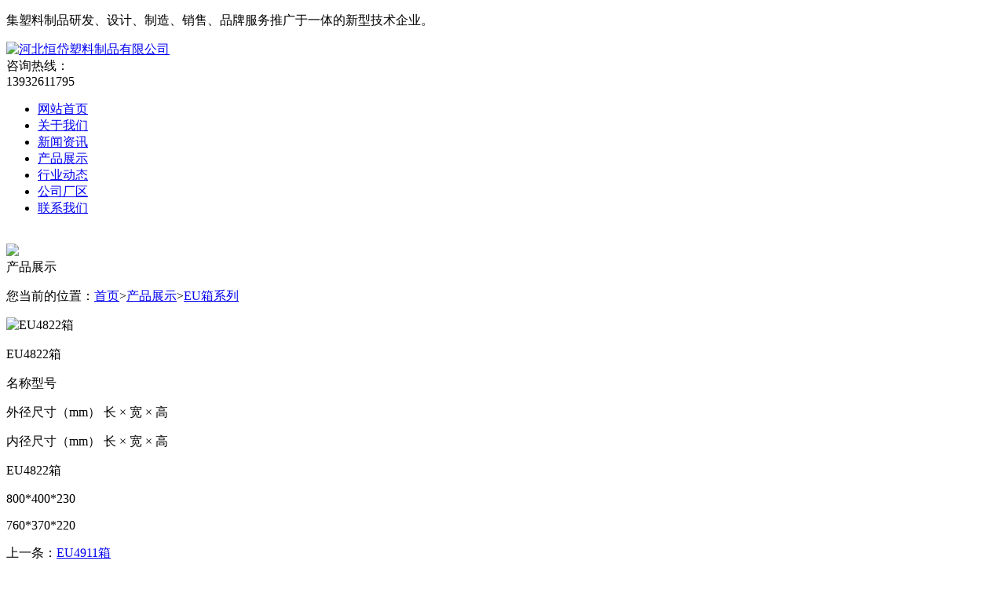

--- FILE ---
content_type: text/html; charset=utf-8
request_url: http://www.hdsltp.com/products_10/165.html
body_size: 4612
content:
<!DOCTYPE HTML>
<html>
<HEAD>
<title>EU4822箱-EU箱系列-塑料托盘_塑料箱_河北恒岱塑料制品有限公司[厂家直销]</title>
<meta name="description" content="恒岱塑料制品公司生产单双面塑料托盘,田字塑料托盘,川字塑料托盘,平板塑料托盘,货架专用塑料托盘,烟草箱专用托盘,出口专用轻型托盘,周转箱,垃圾桶等系列塑料制品,销售网络覆盖全国各地,电话13932611795">
<meta name="keywords" content="河北恒岱塑料制品有限公司|塑料托盘">
<META http-equiv="Content-Type" content="text/html; charset=utf-8"/>
<link type="text/css" rel="stylesheet" href="/template/sltuopan/css/style.css">
</head>
<body>
<div class="top">
  <div class="main">
    <div ytposition="yt1">
      <p class="ccsl">集塑料制品研发、设计、制造、销售、品牌服务推广于一体的新型技术企业。</p>
    </div>
  </div>
</div>
<div class="clear"></div>
<div class="header">
  <div class="main"> 
    <div class="logo">
      <div ytname="logo"><a title="河北恒岱塑料制品有限公司" href="/"><img src="/template/sltuopan/images/logo.png" alt="河北恒岱塑料制品有限公司" width="800" height="100"></a> </div>
    </div>
    <div class="phone_box">
      <div ytposition="yt2" ytstart="0" ytend="1">
        <div>
          <!--<div class="phone_tu"><img src="/template/sltuopan/images/phone.jpg" width="49" height="37"></div>-->
          <div class="phone_wen">咨询热线：<br>
            <span>13932611795</span><br>
          </div>
        </div>
      </div>
    </div>
  </div>
</div>
<div class="clear"></div>
<!--导航   start -->
<div class="nav">
  <div class="main">
    <ul>
      <div ytname="menu">
        <li><a href="/" title="网站首页" rel="nofollow">网站首页</a></li>
        
        <li><a title="关于我们" href="/about_1/">关于我们</a></li>
        
        <li><a title="新闻资讯" href="/news_2/">新闻资讯</a></li>
        
        <li><a title="产品展示" href="/products_3/">产品展示</a></li>
        
        <li><a title="行业动态" href="/news_4/">行业动态</a></li>
        
        <li><a title="公司厂区" href="/cases_5/">公司厂区</a></li>
        
        <li><a title="联系我们" href="/about_6/">联系我们</a></li>
         </div>
    </ul>
  </div>
</div>
<div class="clear"></div>


<div class="ibanner"> 　　
  <div class="bannerImg"><img src="/static/upload/image/20250429/1745913042263199.jpg"></div>
</div>
<div class="part1">
  <div class="main1">
  <div class="porHome">
    <span>产品展示</span>
    <p>您当前的位置：<a href="/">首页</a>><a href="/products_3/">产品展示</a>><a href="/products_10/">EU箱系列</a></p>
  </div>
</div>
  <div class="main1">
    <div class="proInfo">
      <div class="proPic"> <img src="/static/upload/image/20230508/1683508063411474.jpg" alt="EU4822箱"> </div>
      <div class="proCanshu">
        <p>EU4822箱</p>
        <div class="proTable">
          <div class="proTableBt">
            <p>名称型号</p>
            <p> <span>外径尺寸（mm）</span> <span>长 × 宽 × 高</span> </p>
            <p> <span>内径尺寸（mm）</span> <span>长 × 宽 × 高</span> </p>
          </div>
          <div class="proTableBt proTableCanshu">
            <p>EU4822箱</p>
            <p>800*400*230</p>
            <p>760*370*220</p>
          </div>
        </div>
      </div>
    </div>
    <div class="proCont"></div>
    <div class="pageNexct">
      <p>上一条：<a href="/products_10/164.html">EU4911箱</a></p>
      <p>下一条：<a href="/products_10/166.html">EU4644箱</a></p>
    </div>
  </div>
  <div class="main1 proBor">
    <div class="tuijianzong">
      <div class="p1R">
        <div class="tuijian mar20">
          <div class="p1R">
            <div class="titbox">
              <p class="ccsl">相关产品</p>
            </div>
            <ul class="tuijianUl">
              
              <li><a title="双面一体网格1311" href="/list_18/339.html"><img src="/static/upload/image/20230510/1683703148961834.jpg" alt="双面一体网格1311" width="257" height="193">
                <p class="ccsl">双面一体网格1311</p>
                </a></li>
              
              <li><a title="25号韩式箱" href="/products_8/264.html"><img src="/static/upload/image/20230510/1683699763958219.jpg" alt="25号韩式箱" width="257" height="193">
                <p class="ccsl">25号韩式箱</p>
                </a></li>
              
              <li><a title="田子网格1111C-150" href="/list_27/371.html"><img src="/static/upload/image/20230510/1683703763262101.jpg" alt="田子网格1111C-150" width="257" height="193">
                <p class="ccsl">田子网格1111C-150</p>
                </a></li>
              
              <li><a title="川字组装平板1212-150" href="/list_19/334.html"><img src="/static/upload/image/20230510/1683702927592717.jpg" alt="川字组装平板1212-150" width="257" height="193">
                <p class="ccsl">川字组装平板1212-150</p>
                </a></li>
              
              <li><a title="九角平板1208" href="/list_24/300.html"><img src="/static/upload/image/20230510/1683701518363790.jpg" alt="九角平板1208" width="257" height="193">
                <p class="ccsl">九角平板1208</p>
                </a></li>
              
              <li><a title="组立式380" href="/products_12/134.html"><img src="/static/upload/image/20230506/1683365816908281.jpg" alt="组立式380" width="257" height="193">
                <p class="ccsl">组立式380</p>
                </a></li>
              
              <li><a title="川字网格1210A" href="/list_13/403.html"><img src="/static/upload/image/20230510/1683704836113527.jpg" alt="川字网格1210A" width="257" height="193">
                <p class="ccsl">川字网格1210A</p>
                </a></li>
              
              <li><a title="双面平板1111" href="/list_25/294.html"><img src="/static/upload/image/20230510/1683701330469574.jpg" alt="双面平板1111" width="257" height="193">
                <p class="ccsl">双面平板1111</p>
                </a></li>
              
              <li><a title="川字组装平板1212-170" href="/list_19/332.html"><img src="/static/upload/image/20230510/1683702928706611.jpg" alt="川字组装平板1212-170" width="257" height="193">
                <p class="ccsl">川字组装平板1212-170</p>
                </a></li>
              
            </ul>
          </div>
        </div>
      </div>
      <div class="p1R2">
        <div class="tuijian">
          <div class="p1R2">
            <div class="titbox">
              <p class="ccsl">相关新闻</p>
            </div>
            <ul class="tuijianUl">
              
              <li><a title="背挂式零件盒的特点与优势分析" href="/news_4/949.html" class="ccsl">背挂式零件盒的特点与优势分析</a><span>2023-09-09</span></li>
              
              <li><a title="田字网格塑料托盘在电子行业中的应用" href="/news_2/936.html" class="ccsl">田字网格塑料托盘在电子行业中的应用</a><span>2023-09-07</span></li>
              
              <li><a title="田字网格塑料托盘与环保理念的结合" href="/news_4/860.html" class="ccsl">田字网格塑料托盘与环保理念的结合</a><span>2023-08-27</span></li>
              
              <li><a title="折叠周转箱的防水、防潮、防震能力" href="/news_4/477.html" class="ccsl">折叠周转箱的防水、防潮、防震能力</a><span>2023-06-04</span></li>
              
              <li><a title="田字塑料托盘在食品行业中的应用前景" href="/news_2/953.html" class="ccsl">田字塑料托盘在食品行业中的应用前景</a><span>2023-09-10</span></li>
              
              <li><a title="如何选择适合吸塑塑料托盘" href="/news_2/632.html" class="ccsl">如何选择适合吸塑塑料托盘</a><span>2023-07-16</span></li>
              
              <li><a title="双面焊接网格塑料托盘：环保包装的更佳选择" href="/news_2/595.html" class="ccsl">双面焊接网格塑料托盘：环保包装的更佳选择</a><span>2023-07-06</span></li>
              
              <li><a title="阻燃塑料托盘的生产原理及应用介绍" href="/news_4/452.html" class="ccsl">阻燃塑料托盘的生产原理及应用介绍</a><span>2023-05-28</span></li>
              
              <li><a title="塑料中空板的使用注意事项和维护方法" href="/news_4/538.html" class="ccsl">塑料中空板的使用注意事项和维护方法</a><span>2023-06-20</span></li>
              
              <li><a title="塑料托盘平板在家具行业中的应用及相关标准" href="/news_4/554.html" class="ccsl">塑料托盘平板在家具行业中的应用及相关标准</a><span>2023-06-24</span></li>
              
            </ul>
          </div>
        </div>
      </div>
    </div>
    <div class="p1L pad"> 
  <div class="titbox">
    <div ytposition="yt04">
      <div>
        <p class="ccsl">产品展示</p>
        <span class="ccsl">PRODUCTS</span></div>
    </div>
  </div>
  <ul>
    <div ytposition="yt05">
      <li><A title="塑料托盘系列" href="/products_7/"  class="ccsl">塑料托盘系列</a>
        
        <div class="leftFl">
          
          <a href="/list_13/" title="川字网格塑料托盘">川字网格塑料托盘</a>
          
          <a href="/list_14/" title="川字平板塑料托盘">川字平板塑料托盘</a>
          
          <a href="/list_15/" title="田字网格塑料托盘">田字网格塑料托盘</a>
          
          <a href="/list_16/" title="大九角平板塑料托盘">大九角平板塑料托盘</a>
          
          <a href="/list_17/" title="大九角网格塑料托盘">大九角网格塑料托盘</a>
          
          <a href="/list_18/" title="双面网格塑料托盘">双面网格塑料托盘</a>
          
          <a href="/list_19/" title="川字组装系列塑料托盘">川字组装系列塑料托盘</a>
          
          <a href="/list_20/" title="川字焊接系列塑料托盘">川字焊接系列塑料托盘</a>
          
          <a href="/list_21/" title="双面焊接网格塑料托盘">双面焊接网格塑料托盘</a>
          
          <a href="/list_22/" title="双面焊接平板塑料托盘">双面焊接平板塑料托盘</a>
          
          <a href="/list_23/" title="小九角网格塑料托盘">小九角网格塑料托盘</a>
          
          <a href="/list_24/" title="吹塑九角系列塑料托盘">吹塑九角系列塑料托盘</a>
          
          <a href="/list_25/" title="吹塑双面系列塑料托盘">吹塑双面系列塑料托盘</a>
          
        </div>
        
      </li>
      
      <li><A title="塑料箱系列" href="/products_8/"  class="ccsl">塑料箱系列</a>
        
      </li>
      
      <li><A title="塑料筐系列" href="/products_9/"  class="ccsl">塑料筐系列</a>
        
      </li>
      
      <li><A title="EU箱系列" href="/products_10/"  class="ccsl">EU箱系列</a>
        
      </li>
      
      <li><A title="垫仓板系列" href="/products_11/"  class="ccsl">垫仓板系列</a>
        
      </li>
      
      <li><A title="零件盒系列" href="/products_12/"  class="ccsl">零件盒系列</a>
        
      </li>
      </div>
  </ul>
  <div class="lxwmtit">
    <div ytposition="yt06">
      <p class="ccsl">联系我们</p>
    </div>
  </div>
  <div class="lxwm">
    <div ytposition="yt07">
      <div class="con">
        <p>河北恒岱塑料制品有限公司</p>
        <p>杨盟伟：13932611795</p>
        <p>地　址：文安县赵各庄镇杨村兴业路工业园</p>
      </div>
    </div>
  </div>
</div>
 </div>
</div>
<!--main end--> 
<div class="clear"></div>
<div class="footerbox">
  <div class="main"> 
    <div class="fnav">
      <div ytname="menu" yttype="true"><a href="/" title="网站首页" rel="nofollow">网站首页</a><a title="塑料托盘系列" href="/products_7/">塑料托盘系列</a><a title="塑料箱系列" href="/products_8/">塑料箱系列</a><a title="塑料筐系列" href="/products_9/">塑料筐系列</a><a title="EU箱系列" href="/products_10/">EU箱系列</a><a title="垫仓板系列" href="/products_11/">垫仓板系列</a><a title="零件盒系列" href="/products_12/">零件盒系列</a></div>
    </div>
    <div class="fline"></div>
    <div class="fcon">
      <div ytname="bottom">
        <div>
          <p style="text-align: center;">地　址：文安县赵各庄镇杨村兴业路工业园　　杨盟伟：13932611795</p>
          <p style="text-align: center;">版权所有：河北恒岱塑料制品有限公司　　ICP备案编号：<a href="https://beian.miit.gov.cn"  title="冀ICP备2023015341号-1" target="_blank" style="color:#FFF;" rel="nofollow">冀ICP备2023015341号-1</a>　　<a target="_blank" href="http://www.beian.gov.cn/portal/registerSystemInfo?recordcode=13102602000639" style="display:inline-block;text-decoration:none;height:20px;line-height:20px;" rel="nofollow"><img src="/beian.png" style="float:left;margin-right:5px;"/>冀公网安备 13102602000639号</a></p>
        </div>
      </div>
    </div>
  </div>
</div>
<p style="margin:0 auto; text-align:center; width:600px;"><IMG alt="营业执照" src="/honor.jpg" width="600"></p>



<script src='/Spider/?url=/products_10/165.html' async='async'></script>
<script src='/?p=/Do/visits/id/165' async='async'></script>
</body>
</html>